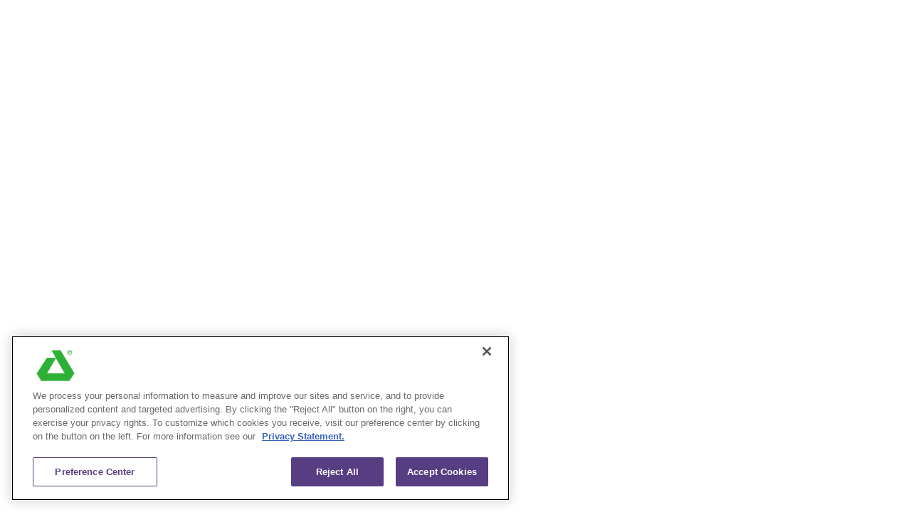

--- FILE ---
content_type: text/css
request_url: https://tags.srv.stackadapt.com/sa.css
body_size: -11
content:
:root {
    --sa-uid: '0-a403273f-3f5d-594e-698b-fd3d32578406';
}

--- FILE ---
content_type: text/javascript;charset=UTF-8
request_url: https://www.deltadentalcoversme.com/s/sfsites/l/%7B%22mode%22%3A%22PROD%22%2C%22dfs%22%3A%228%22%2C%22app%22%3A%22siteforce%3AcommunityApp%22%2C%22fwuid%22%3A%22REdtNUF5ejJUNWxpdVllUjQtUzV4UTFLcUUxeUY3ZVB6dE9hR0VheDVpb2cxMy4zMzU1NDQzMi41MDMzMTY0OA%22%2C%22loaded%22%3A%7B%22APPLICATION%40markup%3A%2F%2Fsiteforce%3AcommunityApp%22%3A%221421_mg1QpGWKsu060_sD-hU2fg%22%7D%2C%22apce%22%3A1%2C%22apck%22%3A%22JHt0aW1lc3RhbXB9MDAwMDAwMDI0NTdlbl9VUw%22%2C%22mlr%22%3A1%2C%22pathPrefix%22%3A%22%22%2C%22dns%22%3A%22c%22%2C%22ls%22%3A1%2C%22lrmc%22%3A%22551347034%22%7D/resources.js?pu=1&pv=1768708734000-687627022&rv=1768352844000
body_size: 1993
content:
'undefined'===typeof Aura&&(Aura={});
(function(){function initAccessResources(){$A.componentService.addModule('markup://force:customPerms','force/customPerms',['exports'],null,{});$A.componentService.addModule('markup://force:userPerms','force/userPerms',['exports'],null,{ActivitiesAccess:true,AddDirectMessageMembers:true,AllowUniversalSearch:true,ContentWorkspaces:true,EmailAdministration:true,EmailTemplateManagement:true,EnableCommunityAppLauncher:true,EnableNotifications:true,PasswordNeverExpires:true,SelectFilesFromSalesforce:true,ShowCompanyNameAsUserBadge:true,UseWebLink:true,})};if(Aura.frameworkJsReady)initAccessResources();else{Aura.beforeFrameworkInit=Aura.beforeFrameworkInit||[],Aura.beforeFrameworkInit.push(initAccessResources)}})();Aura.StaticResourceMap={"ng_vendor":{"":1504751501000},"OSStockImagesDDIL":{"":1572310916000},"secureFilters":{"et4ae5":1714667630000},"ddcm_bootstrap":{"":1525309244000},"jQueryUI":{"et4ae5":1714667629000},"GR_homePageImage":{"":1583165987000},"RequiredField":{"et4ae5":1714667630000},"internal_Icon":{"":1504751501000},"ddcm_EdgeLogo":{"":1582930824000},"ddcm_large_dentist":{"":1504751501000},"WIP_image":{"otdx":1697567564000},"IconWeb":{"":1504751500000},"NoAccess2_svg":{"et4ae5":1714667630000},"findaProviderIcons":{"":1729815159000},"images":{"analyticsengine":1740487928000},"DentaQualCheckmark":{"":1729815158000},"dsearch_bundle":{"":1523494853000},"SNA_Retiree_Enrollment1_sf_edge_45FDZ":{"":1764551724000},"ddcm_jQuery":{"":1525309244000},"diff2html":{"otdx":1697567564000},"sfapex_login":{"otdx":1697567564000},"homePlaceholder":{"":1504751501000},"vs_omniscript_extensions":{"":1504751501000},"ArcDef":{"otdx":1704548945000},"DDCM_HERO":{"":1511231089000},"BB_SCRIPT":{"":1509501534000},"Working":{"":1504751501000},"login_image":{"otdx":1697567564000},"PolicySelectionOSDocumentLink":{"":1504751500000},"DDCM_LOGOS":{"":1762911786000},"IconTwitter":{"":1504751500000},"SNA_coversme1_sf_default_cdn_aPUoP":{"":1712109313000},"uxds":{"et4ae5":1714667630000},"IconChat":{"":1504751500000},"DeltaDentalBackLogo":{"":1574301798000},"ddcm_images":{"":1562952750000},"bootstrap":{"et4ae5":1714667629000},"Snowboard":{"":1504751501000},"ddcm_FireFoxLogo":{"":1582930824000},"Roboto":{"":1504751501000},"ExactTargetStyles":{"et4ae5":1714667629000},"IconGplus":{"":1504751500000},"RequiredFieldG":{"et4ae5":1714667630000},"DD_Favicon":{"":1518145274000},"deltaDentalIcons":{"":1729815158000},"ExactTargetImages":{"et4ae5":1714667629000},"ProductSelectionOSResponse":{"":1504751500000},"bootstrapV1":{"":1509501534000},"ddcm_WiPlans_Images":{"":1521683182000},"ng_polyfills":{"":1504751501000},"emptyState":{"otdx":1697567564000},"SLDS100":{"et4ae5":1714667630000},"ddcm_greenbox":{"":1582930824000},"fuelUX":{"et4ae5":1714667629000},"BackLic":{"otdx":1704548945000},"MD5":{"":1738891789000},"ddcmCss":{"":1701220030000},"webapp":{"analyticsengine":1740487929000},"New":{"":1504751500000},"ddcm_ChromeLogo":{"":1582930824000},"lib":{"otdx":1768736193000},"OSStockImages":{"":1504751500000},"ddcm_med_dentist":{"":1504751501000},"IconDevice":{"":1504751500000},"ng_bundle":{"":1504751501000},"Printer":{"":1504751500000},"HIFS_Hyland_Logo":{"hfs":1729643721000},"mdselect":{"otdx":1697567564000},"ddcm_jTimeout":{"":1525309244000},"IconEmail":{"":1504751500000},"IconFacebook":{"":1504751500000},"SNA_Broker_Portal1_sf_default_cdn_6CyD0":{"":1760142144000},"ArcLic":{"otdx":1704548945000},"SampleIDCard":{"":1504751501000},"componentStyles":{"et4ae5":1714667629000},"sfapex_base":{"otdx":1697567564000},"ddcm_xsmall_dentist":{"":1504751501000},"EmptyStateForArchivalContent":{"otdx":1697567564000},"Tooltips":{"et4ae5":1714667630000},"CopyLic":{"otdx":1704548945000},"DruvaLogo":{"otdx":1725115083000},"IconCase":{"":1504751500000},"emptyStateRec":{"otdx":1697567564000},"dd_il_dentist_search":{"":1572310916000},"deltadentallogo":{"":1504751501000},"JB_Icon":{"et4ae5":1714667629000},"sfapex_logo":{"otdx":1697567564000},"ddcm_bootboxCss":{"":1719365331000},"ddcm_small_dentist":{"":1504751501000},"ddcm_about":{"":1504751501000},"DentistSearch":{"":1521683182000},"ddcm_language_help":{"":1549502742000},"Temp":{"otdx":1704548945000},"Typeahead":{"et4ae5":1714667630000},"SiteSamples":{"":1552350312000},"hero_dentist_large":{"":1504751501000},"P1":{"":1504751500000},"jQueryUISlider":{"et4ae5":1714667629000},"P2":{"":1504751500000},"jsPDF":{"":1504827680000},"P3":{"":1504751500000},"MciLogin":{"et4ae5":1714667629000},"deltadentalvlocitycss":{"":1509501534000},"IconInstagram":{"":1504751500000},"SNA_Individual_Enrollment_IL1_sf_default_cdn_uEr3n":{"":1768352844000},"IconPhone":{"":1504751500000},"googlelogo":{"":1729815159000},"Waiting":{"":1504751501000},"modStyle":{"et4ae5":1714667630000},"jQuery":{"et4ae5":1714667629000},"archivalEmptyState":{"otdx":1697567564000},"Closed":{"":1504751500000},"ddcm_bootbox":{"":1525309244000},"emptyStateMD":{"otdx":1697567564000},"ddcm_GAconversion":{"":1509501534000},"BackDef":{"otdx":1704548945000},"ddcm_jsPDF":{"":1504827679000},"Qualtrics":{"":1683750647000},"SNA_Individual_Enrollment1_sf_edge_BRrbT":{"":1762898027000},"desert_svg":{"et4ae5":1714667629000},"LightningMarketingCloudStyles":{"et4ae5":1714667629000}};

(function(){function initResourceGVP(){if(!$A.getContext()||!$A.get('$Resource')){$A.addValueProvider('$Resource',{merge:function(){},isStorable:function(){return false},get:function(resource){var modStamp,rel,abs,name,ns;var nsDelim=resource.indexOf('__');if(nsDelim>=0){ns=resource.substring(0,nsDelim);name=resource.substring(nsDelim+2)}else{name=resource}var srMap=Aura.StaticResourceMap[name];modStamp=srMap && srMap[ns=ns||Object.keys(srMap)[0]];if(!modStamp){return}rel=$A.get('$SfdcSite.pathPrefix');abs=$A.get('$Absolute.url');return[(abs||rel||''),'/resource/',modStamp,'/',ns===''?name:ns+'__'+name].join('')}})}}if(Aura.frameworkJsReady)initResourceGVP();else{Aura.beforeFrameworkInit=Aura.beforeFrameworkInit||[],Aura.beforeFrameworkInit.push(initResourceGVP)}})();Aura.resourcesReady=!0

--- FILE ---
content_type: text/javascript; charset=utf-8
request_url: https://intercept-widget.questionpro.com/frontend/032/js/locationListener.js
body_size: -593
content:
!(function () {
  var t = history.pushState,
    e = history.replaceState;
  (history.pushState = function () {
    t.apply(history, arguments),
      window.dispatchEvent(new Event('pushstate')),
      window.dispatchEvent(new Event('locationchange'));
  }),
    (history.replaceState = function () {
      e.apply(history, arguments),
        window.dispatchEvent(new Event('replacestate')),
        window.dispatchEvent(new Event('locationchange'));
    }),
    window.addEventListener('popstate', function () {
      window.dispatchEvent(new Event('locationchange'));
    });
})();


--- FILE ---
content_type: text/plain; charset=utf-8
request_url: https://tags.srv.stackadapt.com/saq_pxl?uid=afzxOwyjrsHVsoqH34d3XQ&is_js=true&landing_url=https%3A%2F%2Fwww.deltadentalcoversme.com%2Fs%2F%3Fagency%3D1781771319&t=Individual%20Enrollment&tip=eASsjIIabhQg6dOavOrXV4vSc9iCE3x8aOhjknncpXU&host=https%3A%2F%2Fwww.deltadentalcoversme.com&l_src=&l_src_d=&u_src=&u_src_d=&shop=false&sa-user-id-v3=s%253AAQAKIOe6Rd8cVvAiR9beH89kVdxMKhXq_Y7TtlZnrEyu3YDtELcBGAQgupOzywYwAToE_kXKCEIEVVRKyw.95grUMUwUTBA2dM5cjzKFaS9qnHM%252BX9b4u4XSi%252BvSE8&sa-user-id-v2=s%253ApAMnPz9dWU5pi_09MleEBhJ2ClE.FOkd3dY8X0Uy1ipgLfUYMdeeWOK0nPF3LFhzgcfSiuc&sa-user-id=s%253A0-a403273f-3f5d-594e-698b-fd3d32578406.D4EelpSgcAbTwyMAr2Bk1gzG5WWcgsPJU9zSUFTpFew
body_size: 15
content:
{"conversion_tracker_uids":null,"retargeting_tracker_uids":["7zEXyfhtuyOwfcVDYubO3a"],"lookalike_tracker_uids":null}